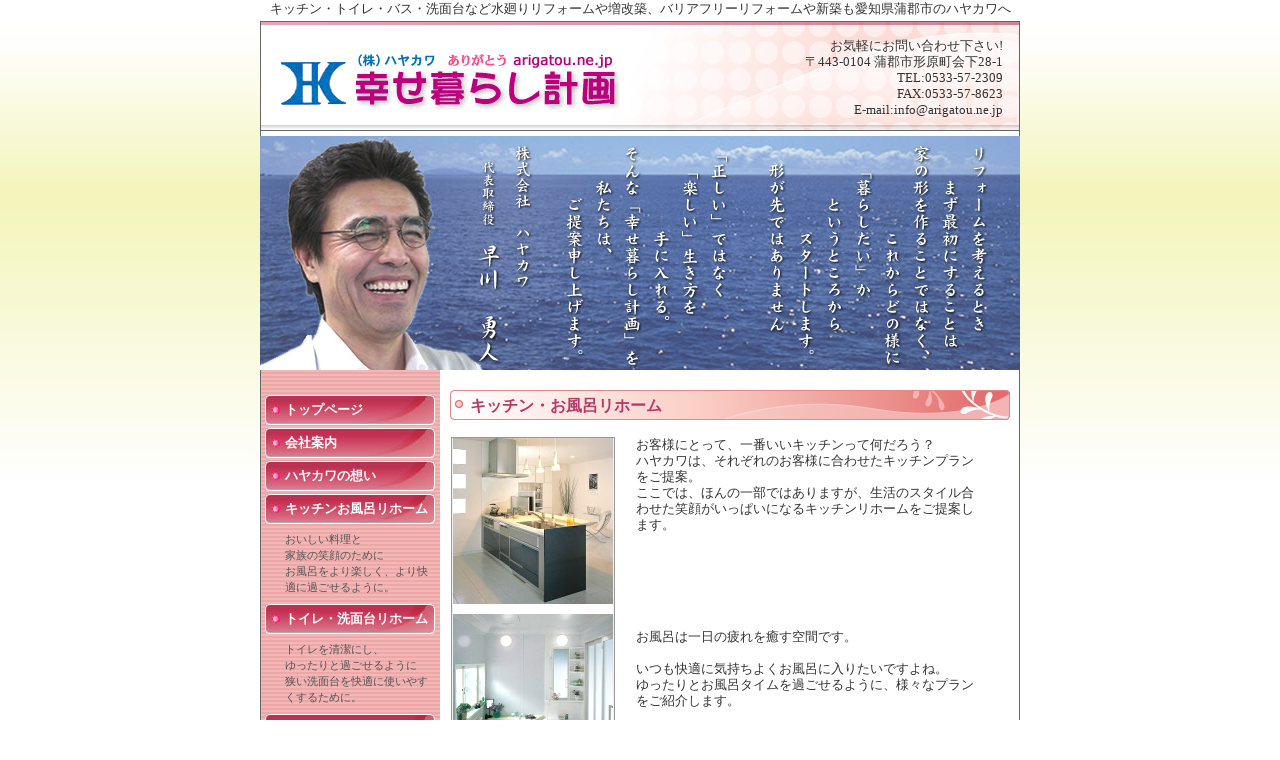

--- FILE ---
content_type: text/html
request_url: https://www.arigatou.ne.jp/pc/index.html
body_size: 3809
content:
<!DOCTYPE HTML PUBLIC "-//W3C//DTD HTML 4.01 Transitional//EN" "http://www.w3.org/TR/html4/loose.dtd">
<html lang="ja">
<head>
<meta http-equiv="Content-Type" content="text/html; charset=Shift_JIS">
<meta http-equiv="Content-Style-Type" content="text/css">
<meta name="description" content="ハヤカワ&nbsp;は、キッチン･トイレ･バスなど水廻りリフォームや増改築、バリアフリーリフォームのほか、新築も手がけます。愛知県蒲郡市のハヤカワです。">
<meta name="keywords" content="愛知県,蒲郡市,岡崎市,キッチン,トイレ,バス,リフォーム,増改築,バリアフリー,オール電化,エコキュート,新築,健康住宅,リホーム,ハヤカワ">
<meta name="robots" content="index,follow">
<link href="../../sk.skmeijin.jp/hs/admin/templates/variation/hs_18_5/03/styles.css" rel="stylesheet" type="text/css">
<link href="../../sk.skmeijin.jp/hs/admin/templates/common/css/editer.css" rel="stylesheet" type="text/css">
<link href="../../sk.skmeijin.jp/hs/admin/templates/variation/hs_18_5/03/print.css" rel="stylesheet" type="text/css"><title>キッチン･トイレ･バスなど水廻りリホーム　バリアフリーリホーム　新築　リホームはハヤカワ｜愛知県蒲郡市・岡崎市</title>

</head>
<body>
<a name="top"></a>
<div id="outline_bg">
<div id="outline">
<!--header-->
<h1 id="header_catch">
キッチン・トイレ・バス・洗面台など水廻りリフォームや増改築、バリアフリーリフォームや新築も愛知県蒲郡市のハヤカワへ
</h1>
<div id="header">
<div id="header_left">
<h2 id="logo" title="株式会社　ハヤカワ"><a href="index.html"><img src="image/nc_gpcLogoMark20071005120723.gif" alt="幸せ暮らし計画"></a></h2>
</div>
<div id="header_text">お気軽にお問い合わせ下さい!<br>
〒443-0104&nbsp;蒲郡市形原町会下28-1<br>
TEL:0533-57-2309<br>
FAX:0533-57-8623<br>
E-mail:info@arigatou.ne.jp
<br>
</div>
<div class="both"><!--クリア--></div>
</div>
<!--/header-->
<div align="center" class="top_main_free_visual">
<img src="image/MainVisual20070928083118.jpg" alt="ハヤカワ" width="760" style="margin-bottom:20px;">
</div>
<div id="page_body">
<!--左ナビゲーション-->
<div id="navigation">
<div id="navi">




<div id="navi_top"><!--画像--></div>
<ul id="navi_btn">

<li class="navi_01" title="トップページ"><a href="index.html">トップページ</a></li>
<li class="navi_01" title="会社案内"><a href="corp.html">会社案内</a></li>
<li class="navi_01" title="ハヤカワの想い"><a href="concept.html">ハヤカワの想い</a></li>
<li class="navi_01" title="キッチン・お風呂リホーム"><a href="free02.html">キッチンお風呂リホーム</a></li>
<li class="navi_text">おいしい料理と<br>家族の笑顔のために<br>
お風呂をより楽しく、より快適に過ごせるように。&nbsp;</li>
<li class="navi_01" title="トイレ・洗面台リホーム"><a href="free03.html">トイレ・洗面台リホーム</a></li>
<li class="navi_text">トイレを清潔にし、<br>ゆったりと過ごせるように
<br>
狭い洗面台を快適に使いやすくするために。</li>
<li class="navi_01" title="介護・ペットリホーム"><a href="free04.html">介護・ペットリホーム</a></li>
<li class="navi_text">おじいちゃん、おばあちゃんも安心して暮らせる住まいへ。<br>
ペットも一緒に、家族みんなで幸せな生活を。</li>
<li class="navi_01" title="施工事例ご紹介1"><a href="case.html">施工事例ご紹介1</a></li>
<li class="navi_01" title="施工事例ご紹介2"><a href="case2.html">施工事例ご紹介2</a></li>
<li class="navi_01" title="お問い合わせ"><a href="contact.html">お問い合わせ</a></li>
<li class="navi_01" title="プライバシーポリシー"><a href="privacy.html">プライバシーポリシー</a></li>

</ul>
<div id="navi_bottom"><!--画像--></div>
</div>

<div class="mypage">
<div class="mypage_top"><!--画像--></div>
<div class="mapage_title mypage_link"><strong><a href="free07.html" title="お客様の声">お客様の声</a></strong></div>
<div class="mypage_line"><!--画像--></div>
<div class="mypage_text">お客様より頂いたお声をご覧頂く事が出来ます。</div>
<div class="mypage_bottom"><!--画像--></div>
</div>

<div class="mypage">
<div class="mypage_top"><!--画像--></div>
<div class="mapage_title mypage_link"><strong><a href="free08.html" title="予算別リホームプラン">予算別リホームプラン</a></strong></div>
<div class="mypage_line"><!--画像--></div>
<div class="mypage_text">「リホームっていくらくらいかかるの？」とお考えのあなたにアドバイス。</div>
<div class="mypage_bottom"><!--画像--></div>
</div>




<div class="jigyou">
<div class="jigyou_title"><strong>事業地域</strong></div>
<div class="jigyou_line"><!--画像--></div>
<div class="jigyou_text"><span class="fontsize8_linehi12">愛知県蒲郡市、岡崎市、豊橋市、豊川市、幡豆町、幸田町、西尾市、吉良町、一色町、音羽町、御津町、小坂井町、三河地方とその近辺</span></div>
<div class="jigyou_bottom"><!--画像--></div>
</div>



<div id="reform">
<div id="reform_top"><!--画像--></div>
<div id="reform_img"><a href="http://hayatomaru8810.blog101.fc2.com/" target="_blank"><img src="image/hs_gpcFreeBanner20071228040838.jpg" alt="ありがとねブログ" border="0"></a></div>
<div id="reform_line"><!--画像--></div>
<div id="reform_text"><a href="http://hayatomaru8810.blog101.fc2.com/" target="_blank"><span class="fontsize8_linehi12">ありがとねブログ</span></a></div>
<div id="reform_bottom"><!--画像--></div>
</div>

<div id="reform">
<div id="reform_top"><!--画像--></div>
<div id="reform_img"><a href="http://www.inax.co.jp/" target="_blank"><img src="image/hs_gpcBanner0220071005121756.gif" alt="INAX" border="0"></a></div>
<div id="reform_line"><!--画像--></div>
<div id="reform_text"><a href="http://www.inax.co.jp/" target="_blank"><span class="fontsize8_linehi12">INAX</span></a></div>
<div id="reform_bottom"><!--画像--></div>
</div>

<div id="reform">
<div id="reform_top"><!--画像--></div>
<div id="reform_img"><a href="http://www.10byou.com/" target="_blank"><img src="image/hs_gpcBanner0320071228040838.jpg" alt="１０秒で生活の達人<br>
生活に役立つ様々な知恵が１０秒でわかる、暮らしをサポートするサイトです。" border="0"></a></div>
<div id="reform_line"><!--画像--></div>
<div id="reform_text"><a href="http://www.10byou.com/" target="_blank"><span class="fontsize8_linehi12">１０秒で生活の達人<br>
生活に役立つ様々な知恵が１０秒でわかる、暮らしをサポートするサイトです。</span></a></div>
<div id="reform_bottom"><!--画像--></div>
</div>




</div><!--/左ナビゲーション-->
<!-- メインコンテンツ -->
<div id="contents">


<!--/フリーページ-->
<!--フリーページ-->
<div class="contents_01">
<h3 class="mypage_con_midashi">キッチン・お風呂リホーム</h3>
<div class="top_con_photo">
<div class="con_photo_top"><!--画像--></div>
		<img src="image/hs_gpt02FreePhoto20080926032818.jpg" alt="キッチン・お風呂リホーム" width="160">
	<div class="con_photo_bottom"><!--画像--></div>
</div>
<div class="mypage_con_text">お客様にとって、一番いいキッチンって何だろう？<br>
ハヤカワは、それぞれのお客様に合わせたキッチンプランをご提案。<br>
ここでは、ほんの一部ではありますが、生活のスタイル合わせた笑顔がいっぱいになるキッチンリホームをご提案します。<br>
<br>
<br>
<br>
<br>
<br>
<br>
お風呂は一日の疲れを癒す空間です。&nbsp;<br>
<br>
いつも快適に気持ちよくお風呂に入りたいですよね。&nbsp;<br>
ゆったりとお風呂タイムを過ごせるように、様々なプランをご紹介します。&nbsp;
<div class="mypage_con_syosai"><a href="free02.html">詳しくはこちら&gt;&gt;</a></div>
</div>
<div class="both20"><!--クリア--></div>
</div>
<!--/フリーページ-->
<!--フリーページ-->
<div class="contents_01">
<h3 class="mypage_con_midashi">トイレ・洗面台リホーム</h3>
<div class="top_con_photo">
<div class="con_photo_top"><!--画像--></div>
		<img src="image/hs_gpt03FreePhoto20080926032819.jpg" alt="トイレ・洗面台リホーム" width="160">
	<div class="con_photo_bottom"><!--画像--></div>
</div>
<div class="mypage_con_text">トイレは、とても生活に密着した場所です。<br>
トイレは意外と来客にも見られるポイントなので、いつも清潔でありたいですよね。<br>
キレイに、ゆったりと過ごせるトイレリホームのご提案です。<br>
<br>
<br>
<br>
<br>
洗面化粧台を広くて使いやすいものにリホームしましょう。<br>
最近では機能充実で収納たっぷりのタイプのものがとても人気です。<br>
お風呂のリフォームと一緒に、という方もどうぞ！
<div class="mypage_con_syosai"><a href="free03.html">詳しくはこちら&gt;&gt;</a></div>
</div>
<div class="both20"><!--クリア--></div>
</div>
<!--/フリーページ-->
<!--フリーページ-->
<div class="contents_01">
<h3 class="mypage_con_midashi">介護・ペットリホーム</h3>
<div class="top_con_photo">
<div class="con_photo_top"><!--画像--></div>
		<img src="image/hs_gpt04FreePhoto20080926032819.jpg" alt="介護・ペットリホーム" width="160">
	<div class="con_photo_bottom"><!--画像--></div>
</div>
<div class="mypage_con_text">高齢化の到来と共に重要になってきた介護リホームです。<br>
今ではリホームプランの中でも外す事の出来ない内容になってきました。<br>
おじいちゃん、おばあちゃんが安心して笑顔で楽しく過ごせる住まいにしたいですよね。<br>
<br>
<br>
<br>
ペットも家族の一員です。<br>
ワンちゃんねこちゃんたちにも過ごしやすいおうちで暮らしましょうね。<br>
<br>
ペットに優しいリホームをご案内します。
<div class="mypage_con_syosai"><a href="free04.html">詳しくはこちら&gt;&gt;</a></div>
</div>
<div class="both20"><!--クリア--></div>
</div>
<!--/フリーページ-->
<!--フリーページ-->
<!--/フリーページ-->
<!--フリーページ-->
<!--/フリーページ-->
<!--固定ページ-->
<div class="contents_02">
<h3 class="con_midashi">会社案内</h3>
<div class="con_text">株式会社ハヤカワは蒲郡市を中心として岡崎市、豊橋市、豊川市、西尾市、幸田町、幡豆町など三河地区で営業しております。<br>
リホームを専門に皆様のお手伝いをさせて頂いておりましたが、増改築、新築全般にも対応させて頂いております。<br>
お客様の笑顔と「ありがとう」がパワーの源です！！<br>
ハヤカワに関するより詳しい情報は、こちらをご覧ください。
<div class="mypage_con_syosai"><a href="corp.html">詳しくはこちら&gt;&gt;</a></div>
</div>
<div class="con_photo02">
<div class="con_photo_top02"><!--画像--></div>
		<img src="image/hs_txtCorpPhoto20070914015220.jpg" alt="ハヤカワ社屋" width="120">
	<div class="con_photo_bottom02"><!--画像--></div>
</div>
<div class="con_bottom"><!--画像--></div>
</div>
<div class="contents_01">
<div class="both20"><!--クリア--></div>
</div>
<!--/固定ページ-->
<!--固定ページ-->
<div class="contents_02">
<h3 class="con_midashi">ハヤカワの想い</h3>
<div class="con_text">昭和元年、ここ宝飯郡形原村にて、祖父・玉次郎がかご屋を始めたところからハヤカワの歴史は始まりました。<br>
<br>
現在に至るまでのハヤカワの歴史、想いをご覧下さい。
<div class="mypage_con_syosai"><a href="concept.html">詳しくはこちら&gt;&gt;</a></div>
</div>
<div class="con_photo02">
<div class="con_photo_top02"><!--画像--></div>
		<img src="image/hs_txtConPhoto20071004113627.jpg" alt="ハヤカワの想い" width="120">
	<div class="con_photo_bottom02"><!--画像--></div>
</div>
<div class="con_bottom"><!--画像--></div>
</div>
<div class="contents_01">
<div class="both20"><!--クリア--></div>
</div>
<!--/固定ページ-->
<!--固定ページ-->
<div class="contents_02">
<h3 class="con_midashi">施工事例ご紹介</h3>
<div class="con_bottom"><!--画像--></div>
</div>
<div class="contents_01">
<div class="both20"><!--クリア--></div>
</div>
<!--/固定ページ-->
<!--/固定ページ-->
<!--/固定ページ-->
<!--新着情報-->
<div class="contents_01">
<div id="gairyaku">
<h3 id="gairyaku_title" title="会社概略">会社概略</h3>
<div id="gairyaku_bg">
<div id="gairyaku_top"><!--画像--></div>
<div class="info_text">
<div class="info_line"><!--画像--></div>
<ul>
<li class="info_li01">会社名</li>
<li class="info_li02">株式会社　ハヤカワ</li>
</ul>
<div class="info_line"><!--画像--></div>
<ul>
<li class="info_li01">所在地</li>
<li class="info_li02">蒲郡市形原町会下28-1</li>
</ul>
<div class="info_line"><!--画像--></div>
<ul>
<li class="info_li01">電話</li>
<li class="info_li02">TEL:0533-57-2309</li>
</ul>
<div class="info_line"><!--画像--></div>
<ul>
<li class="info_li01">FAX</li>
<li class="info_li02">FAX:0533-57-8623&nbsp;</li>
</ul>
<div class="info_line"><!--画像--></div>
<ul>
<li class="info_li01">定休日</li>
<li class="info_li02">日祝、盆、正月</li>
</ul>
<div class="info_line"><!--画像--></div>
<ul>
<li class="info_li01">事業内容</li>
<li class="info_li02">リホーム&nbsp;<br>
増改築&nbsp;<br>
新築&nbsp;<br>
給排水衛生空調設備工事&nbsp;<br>
水道施設工事&nbsp;</li>
</ul>
<div class="info_line"><!--画像--></div>
</div>
<div id="gairyaku_bottom"><!--画像--></div>
</div>
</div>
<div id="what_new_01">
<h3 id="new_title" title="新着情報">新着情報</h3>
<div id="new_bg">
<div id="new_top"><!--画像--></div>
<div id="new_text_01">


<!-- scstart -->
2008年02月　施工事例を更新しました。<br>
2007年12月　施工事例を更新しました。<br>
　　　　　　お客様の声を更新しました。<br>
2007年11月　施工事例を更新しました。<br>
　　　　　　お客様の声を更新しました。<br>
2007年10月5日　ホームページを公開しました。
<!-- scend -->

</div>
<div id="gairyaku_bottom"><!--画像--></div>
</div>
</div>
<div class="both20"><!--クリア--></div>
<!--information-->
</div>
<!--/新着情報-->
<!--フォーム-->
<!--/フォーム-->
</div>
<div class="both20"><!--クリア--></div>
</div>
<!--/メインコンテンツ-->
<!--footer-->
<div id="footer">
<div id="footer_line"><!--画像--></div>
<div id="footer_link" align="center">
<div id="footer_link_in">

　<a href="index.html" title="トップページ">トップページ</a>
　<a href="corp.html" title="会社案内">会社案内</a>
　<a href="concept.html" title="ハヤカワの想い">ハヤカワの想い</a>
　<a href="free02.html" title="キッチン・お風呂リホーム">キッチン・お風呂リホーム</a>
　<a href="free03.html" title="トイレ・洗面台リホーム">トイレ・洗面台リホーム</a>
　<a href="free04.html" title="介護・ペットリホーム">介護・ペットリホーム</a>
　<a href="case.html" title="施工事例ご紹介1">施工事例ご紹介1</a>
　<a href="case2.html" title="施工事例ご紹介2">施工事例ご紹介2</a>
　<a href="contact.html">お問い合わせ</a>
　<a href="privacy.html" title="プライバシーポリシー">プライバシーポリシー</a>

　<a href="free07.html" title="お客様の声">お客様の声</a>
　<a href="free08.html" title="予算別リホームプラン">予算別リホームプラン</a>


</div>
<div class="both"><!--画像--></div>
</div>
<div id="footer_copyright"><div>Copyright(C)　arigatou.ne.jp　All rights reserved.</div></div>
</div><!--/footer-->
</div>
</div>
</body>
</html>

--- FILE ---
content_type: text/css
request_url: https://www.arigatou.ne.jp/sk.skmeijin.jp/hs/admin/templates/variation/hs_18_5/03/styles.css
body_size: 2367
content:
@charset "Shift-JIS";
/*----------------------------------------------------------------------------------------
　　　　　　　　　　　　　　　　　　　　基本設定
----------------------------------------------------------------------------------------*/
*{margin: 0px;padding: 0px;}
img{border: 0px;vertical-align:top;}
body {
 font-size: 10pt;
 line-height: 12pt;
 font-weight: normal;
 text-decoration: none;
 color: #333;
 word-break:break-all;
 background: url(images/background_body.jpg) repeat-x;
}

li{ list-style-type: none;}

a:link {
 color: #0BA165;
 text-decoration:underline;
}
a:visited {
 color: #0BA165;
 text-decoration:underline;
}
a:hover {
 color: #72C7A5;
 text-decoration:none;
}
a:active {
 color: #72C7A5;
 text-decoration:underline;
}

/*----------------------------------------------------------------------------------------
　　　　　　　　　　　　　　　　　　　　　文字設定
----------------------------------------------------------------------------------------*/
.fontsize8_linehi12 {
 font-size: 8pt;
 line-height: 12pt;
}
.fontsize10_linehi14 {
 font-size: 10pt;
 line-height: 14pt;
}
.fontsize12_linehi18 {
 font-size: 12pt;
 line-height: 18pt;
}
h1, h2, h3, h4, h5, h6{
 font-family: "ＭＳ Ｐゴシック", "Osaka";
 font-size: 10pt;
 line-height: 14pt;
 font-weight:normal;
}
.font_red{color:#FF0000;}
.bold{ font-weight:bold;}
.font-red{color:red;}
/*----------------------------------------------------------------------------------------
　　　　　　　　　　　　　　　　　　　　　　全体
----------------------------------------------------------------------------------------*/
#outline{
 width:760px;
 margin:auto;
 text-align: left;
 background: url(images/background.gif);
}

.both{clear:both;height:1px;}
.both10{clear:both;height:10px;}
.both20{clear:both;height:20px;}
/*----------------------------------------------------------------------------------------
　　　　　　　　　　　　　　　　　　　　  　header
----------------------------------------------------------------------------------------*/
#header_catch{position:relative;z-index:1;margin-bottom:-20px;margin-left:10px;color:#333333;}
#header{  width:760px;
 height:138px;
 background: url(images/header_bg.jpg) ;
 margin-left:auto;
 margin-right:auto;
 color:#333333;
}
#header_left{
 width:425px;
 float:left;
 margin-left:15px;
 margin-right:83px;
 display:inline;
 color:#333;
}
#logo{
 margin-top:45px;
 height:40px;
}
#logo_text{
 margin-top:40px;
 color:#202020;
 font-size:20pt;
}
#header_text{
 padding-top:40px;
 width:220px;
 text-align:right;
 float:left;
}

/*----------------------------------------------------------------------------------------
                                       ナビゲーション設定
----------------------------------------------------------------------------------------*/
#navigation{ width:180px;float:left;display:inline; color:#555555;}

#navi {margin-bottom:10px; margin-left:5px; margin-top:5px;}
/*#navi li{ text-indent: -999em;}*/
#navi a{
 width:150px;
 padding: 7px 0px 10px 20px;
 display: block;
 text-decoration: none;
}
#navi .navi_01 {width: 150px; background: url(images/navi_on.jpg) left top no-repeat;}
#navi .navi_01 a{width: 150px; background: url(images/navi.jpg) left top no-repeat;}
#navi .navi_01 a:hover{width: 150px; background: url(images/navi_on.jpg) left top no-repeat;}

#navi .navi_text {width:150px;margin:5px 0px 8px 20px;font-size:8pt;color:#555555;}

#navi a:link {color: #fff;text-decoration:none; font-weight:bold;}
#navi a:visited {color: #fff;text-decoration:none; font-weight:bold;}
#navi a:hover {color: #B83865;text-decoration:none;font-weight:bold;}
#navi a:active {color: #B83865;text-decoration:underline;font-weight:bold;}

/*------------------------------
ナビゲーション（マイページ部分）
------------------------------*/
.mypage {
 width:170px;
 margin-bottom:5px;
 font-size:14px;
 margin-left:5px;
 background: url(images/mypage_bg.gif) repeat-y;
}

.mypage a:link {color: #039;text-decoration:underline;}
.mypage a:visited {color: #00678D;text-decoration:underline;}
.mypage a:hover {color: #4B9AB7;text-decoration:none;}
.mypage a:active {color: #4B9AB7;text-decoration:underline;}

/*.mypage_top {
 background: url(images/mypage_top.gif) ;
 height:3px;
}*/
.mypage_text {
 padding:5px 5px 5px 10px;
 background: url(images/mypage_bg.gif) repeat-y;
}
.mypage_line {
 background: url(images/mypage_line.gif);
 height:5px;
}
.mypage_link {
 padding: 5px 0px 0px 10px;
 font-weight:bold;
 color:#333366
}
.mypage_bottom{
 height:5px;
 background: url(images/mypage_bottom.gif) ;
}
.mapage_title{ padding:8px 0px 2px 10px;background: url(images/mypage_midashi.gif) repeat-y;}

.jigyou{
 width:170px;
 margin-bottom:1px;
 margin-left:5px;
 background: url(images/jigyou_bg.gif) repeat-y;
 margin-bottom:10px;
}
.jigyou_title{
 background: url(images/jigyou_midashi.gif) no-repeat;
 padding: 13px 0px 0px 10px;
 font-weight:bold;
 color:#333;
}
.jigyou_line {height:5px;background: url(images/jigyou_line.gif);}
.jigyou_text {padding:5px 5px 5px 10px;}
.jigyou_bottom{height:5px;background: url(images/jigyou_bottom.gif) ;}

#reform{
 width:180px;
 margin-bottom:10px;
 background: url(http://sk.skmeijin.jp/hs/admin/templates/variation/hs_18_5/03/images/reform_bg1.gif) repeat-y;
 text-align:center;
}
#reform_top{height:5px;background: url(http://sk.skmeijin.jp/hs/admin/templates/variation/hs_18_5/03/images/reform_top.gif);}
#reform_img{margin:5px 0px 5px 10px;}
#reform_line{height:3px;background:url(http://sk.skmeijin.jp/hs/admin/templates/variation/hs_18_5/03/images/reform_line.gif) no-repeat;}
#reform_text {padding:5px 5px 5px 10px;font-size: 8pt;line-height: 12pt;background: url(http://sk.skmeijin.jp/hs/admin/templates/variation/hs_18_5/03/images/reform_bg2.gif) repeat-y;}
#reform_bottom{height:4px;background: url(http://sk.skmeijin.jp/hs/admin/templates/variation/hs_18_5/03/images/reform_bottom.gif) ;}

/*----------------------------------------------------------------------------------------
                                    メインコンテンツ設定
----------------------------------------------------------------------------------------*/
#page_body{width:760px;margin:auto;background: url(http://sk.skmeijin.jp/hs/admin/templates/variation/hs_18_5/03/images/bg.gif) repeat-y;}

#contents{width:580px;float:left;}
#main_visual{
 width:760px;
 height:240px;
 background:url(images/main_img.jpg) no-repeat;
 margin-bottom:10px;
}
.main_text{
 padding:140px 0px 0px 20px;
 font-size:12pt;
 font-weight:bold;
 color:#030;
 vertical-align:bottom;
}
.contents_01{width:560px;margin-left:10px;}
.contents_02{width:560px;margin-left:10px;background: url(http://sk.skmeijin.jp/hs/admin/templates/variation/hs_18_5/03/images/con_bg.gif);}

/*------------------------------
      　フリーページ
------------------------------*/
.mypage_con_midashi{
 height:30px;
 background:url(images/midashi_bg.jpg) no-repeat;
 font-size:12pt;
 color:#B83865;
 font-weight:bold;
 padding:7px 0px 0px 20px;
 margin-bottom:10px;
}
.top_con_photo{
 width:162px;
 /*background:url(images/photo_bg.gif) repeat-y;*/
 background-color:#f0f0f0;
 text-align:center;
 margin-left:1px;
 margin-right:1px;
 float:left;
 border:1px solid #999;
}
/*.con_photo_top{ background: url(images/photo_top.gif) no-repeat; height:9px;}*/
/*.con_photo_bottom{ background:url(images/photo_bottom.gif) no-repeat; height:9px;}*/
.con_syosai{ text-align:right;}

.mypage_con_text{ width:350px; float:left; margin-left:20px;}
.mypage_con_syosai{ margin-top:20px; clear:both; text-align:right;}

.mypage_con_syosai a:link {color: #039;text-decoration:underline;}
.mypage_con_syosai a:visited {color: #039;text-decoration:underline;}
.mypage_con_syosai a:hover {color: #333;text-decoration:none;}
.mypage_con_syosai a:active {color: #333;text-decoration:none;}
/*------------------------------
   　　　固定ページ
------------------------------*/
.con_midashi{
 width:540px;
 height:23px;
 font-size:12pt;
 font-weight:bold;
 padding:7px 0px 0px 20px;
 margin-bottom:15px;
 color:#fff;
 background:url(images/midashi_bg_top.jpg) ;
}
.con_text{
 width:380px; float:left;
 margin-bottom:15px;
 margin:0px 30px 0px 10px;
}
/*.con_photo02{
 width:140px;
 background:url(images/photo_bg.gif) repeat-y;
 text-align:center;
 margin-right:5px;
 float:left;
}
.con_photo02 img{border:1px solid #8D8D8D;}
.con_photo_top02{ background:url(images/photo_top.gif) no-repeat; height:0px;}
.con_photo_bottom02{ background:url(images/photo_bottom.gif) no-repeat;height:0px;}*/

.con_bottom{clear:both;height:5px;background: url(http://sk.skmeijin.jp/hs/admin/templates/variation/hs_18_5/03/images/con_bottom.gif) ;margin-top:10px;}

/*------------------------------
       会社概略+新着情報
------------------------------*/

#what_new_01{width:275px;float:left;}
#what_new_02{width:560px;}
#new_title{
 height:30px;
 text-indent: -999em;
 background:url(images/whats_new.jpg) left top no-repeat;
}
#new_top{height:5px;background:url(images/gairyaku_top.gif) ;}
#new_bg{background:url(images/gairyaku_bg.gif) ;}
#new_bottom{height:5px;background:url(images/gairyaku_bottom.gif) ;}
#new_title_02{
 height:30px;
 text-indent: -999em;
 background:url(images/whats_new_02.jpg) left top no-repeat;
}
#new_text_01{ padding-left:10px;background:url(images/gairyaku_bg.gif) left top repeat-y}


#new_top_02{height:5px;background:url(images/new02_top.gif) ;}
#new_text_02{ padding-left:10px;background:url(images/new02_bg.gif) left top repeat-y}
#new_bottom_02{height:5px;background:url(images/new02_bottom.gif) ;}

.new_line{
 height:3px;
 margin: 2px 0px 2px 0px;
 background:url(http://sk.skmeijin.jp/hs/admin/templates/variation/hs_18_5/03/images/new_line.gif) left top no-repeat;
 clear:both;
}
#gairyaku_title{
 height:30px;
 text-indent: -999em;
 background:url(images/gairyaku.jpg) left top no-repeat;
}
#gairyaku{width:275px;float:left;margin-right:10px;}
#gairyaku_top{height:5px;background:url(images/gairyaku_top.gif) ;}
#gairyaku_bg{background:url(images/gairyaku_bg.gif) ;}
#gairyaku_bottom{height:5px;background:url(images/gairyaku_bottom.gif) ;}

/*------------------------------
     　メール新聞+URL送信
------------------------------*/
#form{
 width:560px;
 background: url(images/info_bg.jpg) repeat-y;
}
#information_top{height:24px;background: url(images/mail_top.jpg);}
#mail_top{height:31px;background: url(images/mail.jpg);text-indent:-999em}
#mobile_top{height:31px;background: url(images/mobile.jpg);text-indent:-999em;}

.form_text{padding:5px 10px 5px 10px;}
.form_radio{padding:0px 10px 0px 10px;float:right}
.form_right{text-align:right;margin-right:10px;}
.form_textfield{padding:0px 10px 0px 10px;margin-bottom:10px;float:right;}
.input_01{width:180px;}
.input_02{
 width:40px;
 border: 1px solid #999;
 color:#333;
/* font-weight:bold;*/
 background: url(images/input_02.jpg) no-repeat 0 0;
}

#form_bottom{height:10px;background: url(images/form_bottom.jpg);}

#info{
 width:270px;
 background: url(images/gairyaku_bg.gif) repeat-y;
 margin-right:10px;
 float:left;
}
#info_title{height:35px;background: url(http://sk.skmeijin.jp/hs/admin/templates/variation/hs_18_5/03/images/gairyaku.gif);text-indent:-999em;}
#info_top{height:12px;background: url(images/gairyaku_top.gif);margin-bottom:5px;}
#info_bottom{height:4px;background: url(images/gairyaku_bottom.gif);margin-top:5px;}
.info_text{width:250px;padding:5px 10px 5px 10px;}
.info_text li{float:left;}
.info_li01 {width:70px;}
.info_li02 {width:170px;}
.info_line{
 height:1px;
/* background: url(images/gairyaku_line.gif);*/
 margin:1px 0px 1px 0px;
 clear:both;
}
/*----------------------------------------------------------------------------------------
                                         footer
----------------------------------------------------------------------------------------*/
#footer{
 width:760px;
 margin:auto;
}

#footer a:link {color: #039;text-decoration:underline;}
#footer a:visited {color: #039;text-decoration:underline;}
#footer a:hover {color: #7D7D7D;text-decoration:none;}
#footer a:active {color: #7D7D7D;text-decoration:none;}

#footer_line{
 width:760px;
 height:5px;
 margin:auto;
 background: url(images/footer_line.jpg) ;
}
#footer_link{
 width:760px;
 padding-top:10px;
 margin:auto;
 padding-bottom:10px;
 background:url(images/footer.jpg) repeat-y 0 0;
}
#footer_link_in{
width:700px;
margin:auto;
text-align:center;
}
#footer_copyright{
 width:760px;
 height:24px;
 font-size:10px;
 line-height:2.0em;
 text-align:center;
 color:#fff;
 background: url(images/footer_shadow.jpg) top no-repeat;
 background-color:#FFFFFF;
}



--- FILE ---
content_type: text/css
request_url: https://www.arigatou.ne.jp/sk.skmeijin.jp/hs/admin/templates/common/css/editer.css
body_size: 140
content:
@charset "Shift-JIS";
/*----------------------------------------------------------------------------------------
　　　　　　　　　　　　　　　　　　　　simpleEditer
----------------------------------------------------------------------------------------*/
.simpleEditor li{
display:list-item;
}

.simpleEditor{
line-height: normal;
}

DIV.simpleEditor UL, DIV.simpleEditor OL {
list-style:outside;
margin-left:20px;
padding-left:10px;
}

DIV.simpleEditor UL LI {
list-style-type: disc!important;
}

DIV.simpleEditor OL LI {
list-style-type: decimal!important;
}

DIV.simpleEditor ul li ol li,DIV.simpleEditor ol li ol li {
list-style:outside;
margin-left:-20px;
padding-left:-20px;
list-style-type: decimal!important;
}

DIV.simpleEditor ol li ul li,DIV.simpleEditor ul li ul li{
list-style:outside;
margin-left:-20px;
padding-left:-20px;
list-style-type: disc!important;
}



DIV.simpleEditor strong{
font-color:FF0000;
font-weight: bold;
}

DIV.simpleEditor em{
font-style:Italic;
font-weight: normal;
}

blockquote{
margin-left:15px;
}
* html DIV.simpleEditor pre{
 white-space: normal;

}

DIV.simpleEditor table.std_table	{
border-collapse:collapse;
}

DIV.simpleEditor table.std_table th,DIV.simpleEditor table.std_table td	{
border:solid 1px #333333;
padding:3px;
}

--- FILE ---
content_type: text/css
request_url: https://www.arigatou.ne.jp/sk.skmeijin.jp/hs/admin/templates/variation/hs_18_5/03/print.css
body_size: 29
content:
@media print{
@charset "Shift-JIS";

html>/**/body div#page_body	{
overflow /*\**/:auto\9;
} /*IE8*/

html>/**/body div.contents_01	{
clear /*\**/:both\9;
page-break-inside /*\**/:avoid;
} /*IE8*/

html>/**/body div.contents_02	{
clear /*\**/:both\9;
page-break-inside /*\**/:avoid;
} /*IE8*/

html>/**/body div.contents_under_01	{
clear /*\**/:both\9;
page-break-inside /*\**/:avoid;
} /*IE8*/

html>/**/body div#contents	{
float /*\**/:right\9;
text-align /*\**/:left;
} /*IE8*/

html>/**/body div#footer	{
clear /*\**/:both\9;
} /*IE8*/

html>/**/body div#footer:before	{
height /*\**/:1px\9;
content /*\**/:'.';
visibility /*\**/:hidden;
display /*\**/:block;
clear /*\**/:both;
} /*IE8*/

html>/**/body div#footer_link	{
clear /*\**/:both\9;
} /*IE8*/

}